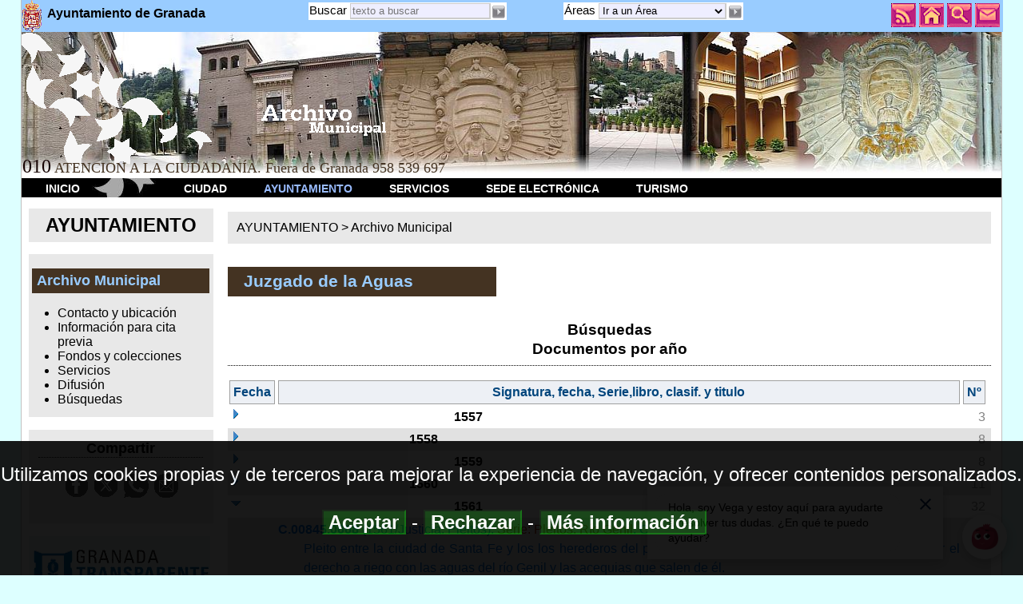

--- FILE ---
content_type: text/html; charset=ISO-8859-1
request_url: https://www.granada.org/inet/juzgadoaguas.nsf/wbyanio!OpenView&Start=46&Count=30&Expand=50
body_size: 7356
content:
<!DOCTYPE HTML PUBLIC "-//W3C//DTD HTML 4.01 Transitional//EN" "http://www.w3.org/TR/html4/loose.dtd">
<html xmlns="http://www.w3.org/1999/xhtml" lang="es">
<head>
<META HTTP-EQUIV="Content-Type" CONTENT="text/html; charset=ISO-8859-1">         
<meta name="robots" content="noindex">
<title>Ayto. Granada. Archivo Municipal: Documentos por año</title><meta name="description" content="Informaci&oacute;n ciudadano granada ayuntamiento town hall Archivo Municipal Juzgado de la Aguas">
<meta name="keywords" content="Informaci&oacute;n,ciudadano,granada,ayuntamiento,town,hall,Archivo,Municipal,Juzgado,de,la,Aguas">
<meta name="lang" content="es" />
<meta name="author" content="Centro Proceso de Datos. Ayuntamiento de Granada" />
<meta name="organization" content="Ayuntamiento de Granada" />
<meta name="locality" content="Granada, España" />
<meta name="viewport" content="width=device-width, initial-scale=1" />

<script type="text/javascript" src="/js/jquery.js"></script>
<script type="text/javascript" src="/js/jquery.innerfade.js"></script>
<script type="text/javascript" src="/archivo.js"></script>
<link rel="alternate" title="Ayto.Granada: General" href="http://www.granada.org/rssayto.xml" type="application/rss+xml" />
<link rel="stylesheet" type="text/css" href="/v10/vx.css" title='defecto'>
<script type='text/javascript'>v10banner='archivo';</script>
                              <script>!function(e){var n="https://s.go-mpulse.net/boomerang/";if("False"=="True")e.BOOMR_config=e.BOOMR_config||{},e.BOOMR_config.PageParams=e.BOOMR_config.PageParams||{},e.BOOMR_config.PageParams.pci=!0,n="https://s2.go-mpulse.net/boomerang/";if(window.BOOMR_API_key="GQDUP-K5M4M-UFMNR-YQSZX-VG75U",function(){function e(){if(!o){var e=document.createElement("script");e.id="boomr-scr-as",e.src=window.BOOMR.url,e.async=!0,i.parentNode.appendChild(e),o=!0}}function t(e){o=!0;var n,t,a,r,d=document,O=window;if(window.BOOMR.snippetMethod=e?"if":"i",t=function(e,n){var t=d.createElement("script");t.id=n||"boomr-if-as",t.src=window.BOOMR.url,BOOMR_lstart=(new Date).getTime(),e=e||d.body,e.appendChild(t)},!window.addEventListener&&window.attachEvent&&navigator.userAgent.match(/MSIE [67]\./))return window.BOOMR.snippetMethod="s",void t(i.parentNode,"boomr-async");a=document.createElement("IFRAME"),a.src="about:blank",a.title="",a.role="presentation",a.loading="eager",r=(a.frameElement||a).style,r.width=0,r.height=0,r.border=0,r.display="none",i.parentNode.appendChild(a);try{O=a.contentWindow,d=O.document.open()}catch(_){n=document.domain,a.src="javascript:var d=document.open();d.domain='"+n+"';void(0);",O=a.contentWindow,d=O.document.open()}if(n)d._boomrl=function(){this.domain=n,t()},d.write("<bo"+"dy onload='document._boomrl();'>");else if(O._boomrl=function(){t()},O.addEventListener)O.addEventListener("load",O._boomrl,!1);else if(O.attachEvent)O.attachEvent("onload",O._boomrl);d.close()}function a(e){window.BOOMR_onload=e&&e.timeStamp||(new Date).getTime()}if(!window.BOOMR||!window.BOOMR.version&&!window.BOOMR.snippetExecuted){window.BOOMR=window.BOOMR||{},window.BOOMR.snippetStart=(new Date).getTime(),window.BOOMR.snippetExecuted=!0,window.BOOMR.snippetVersion=12,window.BOOMR.url=n+"GQDUP-K5M4M-UFMNR-YQSZX-VG75U";var i=document.currentScript||document.getElementsByTagName("script")[0],o=!1,r=document.createElement("link");if(r.relList&&"function"==typeof r.relList.supports&&r.relList.supports("preload")&&"as"in r)window.BOOMR.snippetMethod="p",r.href=window.BOOMR.url,r.rel="preload",r.as="script",r.addEventListener("load",e),r.addEventListener("error",function(){t(!0)}),setTimeout(function(){if(!o)t(!0)},3e3),BOOMR_lstart=(new Date).getTime(),i.parentNode.appendChild(r);else t(!1);if(window.addEventListener)window.addEventListener("load",a,!1);else if(window.attachEvent)window.attachEvent("onload",a)}}(),"".length>0)if(e&&"performance"in e&&e.performance&&"function"==typeof e.performance.setResourceTimingBufferSize)e.performance.setResourceTimingBufferSize();!function(){if(BOOMR=e.BOOMR||{},BOOMR.plugins=BOOMR.plugins||{},!BOOMR.plugins.AK){var n=""=="true"?1:0,t="",a="aoijyedio666e2lqvfia-f-f69dc8130-clientnsv4-s.akamaihd.net",i="false"=="true"?2:1,o={"ak.v":"39","ak.cp":"1891818","ak.ai":parseInt("1206637",10),"ak.ol":"0","ak.cr":10,"ak.ipv":4,"ak.proto":"h2","ak.rid":"1e3f7d0","ak.r":35417,"ak.a2":n,"ak.m":"dscb","ak.n":"essl","ak.bpcip":"3.144.156.0","ak.cport":38138,"ak.gh":"104.119.189.222","ak.quicv":"","ak.tlsv":"tls1.3","ak.0rtt":"","ak.0rtt.ed":"","ak.csrc":"-","ak.acc":"","ak.t":"1768991056","ak.ak":"hOBiQwZUYzCg5VSAfCLimQ==9VtCNYdk+CRRZ/352FRo7EcLmqJbZomP26djxsaI5xeIjsOCejcof7TtAGLNFbHe4hfpHUNYzhVOq5hI8yfvBZemftxOExj1zd86xUkxsRzqBma8h2+dlaRex/qtNjJEUeSELbcoTibKGQAusSXEdh5ITIjFfnNMzR4dhWqvnhI9D+RuwIQzkJT9BKc/oV04U8fBLLBaWes2kauMRdjKK+GL1f6Q9IOL1DkD6xWkQ7t1+Ex1h0M7PaNmReOj2OGW+bAC1T/HBOMOEbwBF3UZ61dxxOH/0eAIOScbaXTj44nVKXu9kfdnQ1IHLOzxoXqVrzH+P87jtgqpNOgFqfjXGBIZjD/OaVd2Hzl8qbm1XbLkPiXkziBU4wnM+dlsRSmaIJt1lRik+Ymd5uRaN2gWmn3r80lt/3TihtRfzCjiolA=","ak.pv":"7","ak.dpoabenc":"","ak.tf":i};if(""!==t)o["ak.ruds"]=t;var r={i:!1,av:function(n){var t="http.initiator";if(n&&(!n[t]||"spa_hard"===n[t]))o["ak.feo"]=void 0!==e.aFeoApplied?1:0,BOOMR.addVar(o)},rv:function(){var e=["ak.bpcip","ak.cport","ak.cr","ak.csrc","ak.gh","ak.ipv","ak.m","ak.n","ak.ol","ak.proto","ak.quicv","ak.tlsv","ak.0rtt","ak.0rtt.ed","ak.r","ak.acc","ak.t","ak.tf"];BOOMR.removeVar(e)}};BOOMR.plugins.AK={akVars:o,akDNSPreFetchDomain:a,init:function(){if(!r.i){var e=BOOMR.subscribe;e("before_beacon",r.av,null,null),e("onbeacon",r.rv,null,null),r.i=!0}return this},is_complete:function(){return!0}}}}()}(window);</script></head>
<body text="#000000" bgcolor="#FFFFFF" topmargin="0" leftmargin="2" marginwidth="2" marginheight="0">
<script type="text/javascript" src="/v10/vx81.js"> </script>

<noscript>
<div id="mainbody">
<div class="nsMenuDiv">
<a class="nsMenu" href="/inicio.nsf/iniciotx"><img src="/escu40.gif" alt="escudo" title="escudo" ><span class="nsAyto">Ayto.Granada </span> MENU</a>
<a class="nsMenu" href="/inicio.nsf/iniciotx#ciudad">CIUDAD</a>
<a class="nsMenu" href="/inicio.nsf/iniciotx#ayuntamiento">AYUNTAMIENTO</a>
<a class="nsMenu" href="/inicio.nsf/iniciotx#servicios">SERVICIOS</a>
<a class="nsMenu" href="/inicio.nsf/iniciotx#sede">SEDE ELECTRÓNICA</a>
<a class="nsMenu" href="/inicio.nsf/iniciotx#turismo">TURISMO</a></div>
<div class="nsMenuLocalDiv">
<a class="nsMenuLocal" href="/inet/archivomunpal.nsf/xtod">Informaci&oacute;n</a>
<a class="nsMenuLocal" href="/inet/warchislibros.nsf/wbyarea">Fondo Formato Libro</a>
<a class="nsMenuLocal" href="/inet/wlegajos.nsf/wbyarea">Fondo Formato Expediente</a>
<a class="nsMenuLocal" href="/inet/juzgadoaguas.nsf/wsignatura">Fondo Juzgado Aguas</a>
<a class="nsMenuLocal" href="/inet/centroartistico.nsf/wwtod">Fondo Centro Artístico</a>
<a class="nsMenuLocal" href="/inet/wgrabados.nsf/wbysignatura">Colección Grabados</a>
<a class="nsMenuLocal" href="/inet/wfot_arc.nsf/wimagenes">Archivo Fotográfico</a>
<a class="nsMenuLocal" href="/inet/wcartografia.nsf/wbysignatura">Colección Cartografía</a>
<a class="nsMenuLocal" href="/inet/wcarteles.nsf/wbysignatura">Colección Carteles</a>
<a class="nsMenuLocal" href="/inet/pgmmano.nsf/wbysignatura">Colección Programas de mano</a>
<a class="nsMenuLocal" href="/intranet/bibaux.nsf/wbymateria">Biblioteca Auxiliar</a>
<a class="nsMenuLocal" href="/inet/archivomunpal.nsf/buscar">Búsquedas</a>
<hr>
<a class="nsMenuLocal" href="/inet/juzgadoaguas.nsf/wbyarea">Por Área</a>
<a class="nsMenuLocal" href="/inet/juzgadoaguas.nsf/wbyserie">Por Serie Documental</a>
<a class="nsMenuLocal" href="/inet/juzgadoaguas.nsf/wbyfecha">Por Fecha</a>
<a class="nsMenuLocal" href="/inet/juzgadoaguas.nsf/wsignatura">Por Signatura</a>
<a class="nsMenuLocal" href="/inet/juzgadoaguas.nsf//wbyanio">Por Año</a>
</div>
</noscript>


<h1>Juzgado de la Aguas</h1>
<br><div class='mibody'>
<div class='cabpagina'><h2>B&uacute;squedas</h2>
<h3>Documentos por año</h3></div></div>
<div class='tablatr2 tab100'>
<table border="0" cellpadding="2" cellspacing="0">
<tr><th nowrap align="left"><div class='cabeceraazulclaro'>Fecha</th><th nowrap align="left"><div class='cabeceraazulclaro'>Signatura, fecha, Serie,libro, clasif. y titulo</th><th nowrap align="left"><div class='cabeceraazulclaro'>Nº</th><th></th></tr>

<tr valign="top"><td colspan="2">
<table border="0" cellspacing="0" cellpadding="0">
<tr valign="top"><td><a href="/inet/juzgadoaguas.nsf/wbyanio!OpenView&amp;Start=46&amp;Count=30&amp;Expand=46#46" target="_self"><img src="/icons/expand.gif" border="0" height="16" width="16" alt="Mostrar detalles para 1557"></a></td><td><b>1557</b></td></tr>
</table>
</td><td align="right"><font color="#808080">3</font></td><td></td></tr>

<tr valign="top" bgcolor="#E1E1E1"><td colspan="2">
<table border="0" cellspacing="0" cellpadding="0">
<tr valign="top"><td><a href="/inet/juzgadoaguas.nsf/wbyanio!OpenView&amp;Start=46&amp;Count=30&amp;Expand=47#47" target="_self"><img src="/icons/expand.gif" border="0" height="16" width="16" alt="Mostrar detalles para 1558"></a><img src="/icons/ecblank.gif" border="0" height="16" width="1" alt=""></td><td><b>1558</b><img src="/icons/ecblank.gif" border="0" height="1" width="16" alt=""></td></tr>
</table>
</td><td align="right"><font color="#808080">8</font></td><td><img src="/icons/ecblank.gif" border="0" height="16" width="1" alt=""></td></tr>

<tr valign="top"><td colspan="2">
<table border="0" cellspacing="0" cellpadding="0">
<tr valign="top"><td><a href="/inet/juzgadoaguas.nsf/wbyanio!OpenView&amp;Start=46&amp;Count=30&amp;Expand=48#48" target="_self"><img src="/icons/expand.gif" border="0" height="16" width="16" alt="Mostrar detalles para 1559"></a></td><td><b>1559</b></td></tr>
</table>
</td><td align="right"><font color="#808080">8</font></td><td></td></tr>

<tr valign="top" bgcolor="#E1E1E1"><td colspan="2">
<table border="0" cellspacing="0" cellpadding="0">
<tr valign="top"><td><a href="/inet/juzgadoaguas.nsf/wbyanio!OpenView&amp;Start=46&amp;Count=30&amp;Expand=49#49" target="_self"><img src="/icons/expand.gif" border="0" height="16" width="16" alt="Mostrar detalles para 1560"></a><img src="/icons/ecblank.gif" border="0" height="16" width="1" alt=""></td><td><b>1560</b><img src="/icons/ecblank.gif" border="0" height="1" width="16" alt=""></td></tr>
</table>
</td><td align="right"><font color="#808080">11</font></td><td><img src="/icons/ecblank.gif" border="0" height="16" width="1" alt=""></td></tr>

<tr valign="top"><td colspan="2">
<table border="0" cellspacing="0" cellpadding="0">
<tr valign="top"><td><a name="50"></a><a href="/inet/juzgadoaguas.nsf/wbyanio!OpenView&amp;Start=46&amp;Count=30&amp;Collapse=50#50" target="_self"><img src="/icons/collapse.gif" border="0" height="16" width="16" alt="Ocultar detalles para 1561"></a></td><td><b>1561</b></td></tr>
</table>
</td><td align="right"><font color="#808080">32</font></td><td></td></tr>

<tr valign="top" bgcolor="#E1E1E1"><td><img src="/icons/ecblank.gif" border="0" height="16" width="1" alt=""></td><td><img src="/icons/ecblank.gif" border="0" height="1" width="16" alt=""><a href="/inet/juzgadoaguas.nsf/54c9acdde4c0d5fbc12574c500355481/e5e0b79114800f34c125822b00267d33!OpenDocument"><div style='padding-left:2em; text-indent: -2em; padding-bottom:1em; border-bottom:1px solid #c0c0c0'><b>C.00845.0008</b> (1561/Justicia. Pleitos). <span class='textorojo'>Serie: Pleitos. Río Genil</span>. Clas.: 3.01.23<br><span class='nota'>Pleito entre la ciudad de Santa Fe y los los herederos del pago de Tafiar la Baja y de Majaraçada Albayda por el derecho a riego con las aguas del río Genil y las acequias que salen de él.</div></a></td><td align="right"><img src="/icons/ecblank.gif" border="0" height="16" width="1" alt=""></td><td><img src="/icons/ecblank.gif" border="0" height="16" width="1" alt=""></td></tr>

<tr valign="top"><td></td><td><img src="/icons/ecblank.gif" border="0" height="1" width="16" alt=""><a href="/inet/juzgadoaguas.nsf/54c9acdde4c0d5fbc12574c500355481/c12576250023764ec125710200467117!OpenDocument"><div style='padding-left:2em; text-indent: -2em; padding-bottom:1em; border-bottom:1px solid #c0c0c0'><b>C.03429.0015</b> (1561/Justicia. Pleitos). <span class='textorojo'>Serie: Pleitos. Acequia de Aynadamar o de Alfacar</span>. Clas.: 3.01.03<br><span class='nota'>Denuncia presentada por Francisco de las Cuevas contra Miguel Zulano por riegos  en las haciendas del Beiro</div></a></td><td align="right"></td><td><img src="/icons/ecblank.gif" border="0" height="16" width="1" alt=""></td></tr>

<tr valign="top" bgcolor="#E1E1E1"><td><img src="/icons/ecblank.gif" border="0" height="16" width="1" alt=""></td><td><img src="/icons/ecblank.gif" border="0" height="1" width="16" alt=""><a href="/inet/juzgadoaguas.nsf/54c9acdde4c0d5fbc12574c500355481/c12576250023764ec125710200467119!OpenDocument"><div style='padding-left:2em; text-indent: -2em; padding-bottom:1em; border-bottom:1px solid #c0c0c0'><b>C.03429.0016</b> (1561/Justicia. Pleitos). <span class='textorojo'>Serie: Pleitos. Acequia de Aynadamar o de Alfacar</span>. Clas.: 3.01.03<br><span class='nota'>Denuncia presentada por Lope de la Calle contra Gonzalo Gutiérrez por riegos en  el pago de Almanjáyar</div></a></td><td align="right"><img src="/icons/ecblank.gif" border="0" height="16" width="1" alt=""></td><td><img src="/icons/ecblank.gif" border="0" height="16" width="1" alt=""></td></tr>

<tr valign="top"><td></td><td><img src="/icons/ecblank.gif" border="0" height="1" width="16" alt=""><a href="/inet/juzgadoaguas.nsf/54c9acdde4c0d5fbc12574c500355481/c12576250023764ec12571020046711b!OpenDocument"><div style='padding-left:2em; text-indent: -2em; padding-bottom:1em; border-bottom:1px solid #c0c0c0'><b>C.03429.0017</b> (1561/Justicia. Pleitos). <span class='textorojo'>Serie: Pleitos. Acequia de Aynadamar o de Alfacar</span>. Clas.: 3.01.03<br><span class='nota'>Pleito entre Miguel Baena, teniente de administrador de las aguas, y Francisco  el Carra, por riegos en el pago de Almanjáyar</div></a></td><td align="right"></td><td><img src="/icons/ecblank.gif" border="0" height="16" width="1" alt=""></td></tr>

<tr valign="top" bgcolor="#E1E1E1"><td><img src="/icons/ecblank.gif" border="0" height="16" width="1" alt=""></td><td><img src="/icons/ecblank.gif" border="0" height="1" width="16" alt=""><a href="/inet/juzgadoaguas.nsf/54c9acdde4c0d5fbc12574c500355481/c12576250023764ec12571020046711d!OpenDocument"><div style='padding-left:2em; text-indent: -2em; padding-bottom:1em; border-bottom:1px solid #c0c0c0'><b>C.03429.0018</b> (1561/Justicia. Pleitos). <span class='textorojo'>Serie: Pleitos. Acequia de Aynadamar o de Alfacar</span>. Clas.: 3.01.03<br><span class='nota'>La administración de las aguas en Pleito contra Cristóbal Parra y consortes por  riegos en las haciendas del Beiro</div></a></td><td align="right"><img src="/icons/ecblank.gif" border="0" height="16" width="1" alt=""></td><td><img src="/icons/ecblank.gif" border="0" height="16" width="1" alt=""></td></tr>

<tr valign="top"><td></td><td><img src="/icons/ecblank.gif" border="0" height="1" width="16" alt=""><a href="/inet/juzgadoaguas.nsf/54c9acdde4c0d5fbc12574c500355481/c12576250023764ec12571020046711f!OpenDocument"><div style='padding-left:2em; text-indent: -2em; padding-bottom:1em; border-bottom:1px solid #c0c0c0'><b>C.03429.0019</b> (1561/Justicia. Pleitos). <span class='textorojo'>Serie: Pleitos. Acequia de Aynadamar o de Alfacar</span>. Clas.: 3.01.03<br><span class='nota'>Denuncia presentada por los tenientes de administradores de las aguas contra  Manuel Díez de Sandoval y consortes, por sustracción de aguas para riegos en  las haciendas del Beiro</div></a></td><td align="right"></td><td><img src="/icons/ecblank.gif" border="0" height="16" width="1" alt=""></td></tr>

<tr valign="top" bgcolor="#E1E1E1"><td><img src="/icons/ecblank.gif" border="0" height="16" width="1" alt=""></td><td><img src="/icons/ecblank.gif" border="0" height="1" width="16" alt=""><a href="/inet/juzgadoaguas.nsf/54c9acdde4c0d5fbc12574c500355481/c12576250023764ec1257102004671a5!OpenDocument"><div style='padding-left:2em; text-indent: -2em; padding-bottom:1em; border-bottom:1px solid #c0c0c0'><b>C.03430.0030</b> (1561/Justicia. Pleitos). <span class='textorojo'>Serie: Pleitos. Acequia de Aynadamar o de Alfacar</span>. Clas.: 3.01.03<br><span class='nota'>Denuncia de Lope de la Calle, teniente de administrador de las aguas, contra  Melchor Salazar por riegos en la Cartuja Vieja</div></a></td><td align="right"><img src="/icons/ecblank.gif" border="0" height="16" width="1" alt=""></td><td><img src="/icons/ecblank.gif" border="0" height="16" width="1" alt=""></td></tr>

<tr valign="top"><td></td><td><img src="/icons/ecblank.gif" border="0" height="1" width="16" alt=""><a href="/inet/juzgadoaguas.nsf/54c9acdde4c0d5fbc12574c500355481/c12576250023764ec1257102004671a7!OpenDocument"><div style='padding-left:2em; text-indent: -2em; padding-bottom:1em; border-bottom:1px solid #c0c0c0'><b>C.03430.0031</b> (1561/Justicia. Pleitos). <span class='textorojo'>Serie: Pleitos. Acequia de Aynadamar o de Alfacar</span>. Clas.: 3.01.03<br><span class='nota'>Denuncia de Luis Sánchez, teniente de administrador de las aguas, contra Miguel  Chirrian por el derecho y posesión de regar la huerta y carmen que llaman de  Alcudia con el agua de la acequia de Aynadamar</div></a></td><td align="right"></td><td><img src="/icons/ecblank.gif" border="0" height="16" width="1" alt=""></td></tr>

<tr valign="top" bgcolor="#E1E1E1"><td><img src="/icons/ecblank.gif" border="0" height="16" width="1" alt=""></td><td><img src="/icons/ecblank.gif" border="0" height="1" width="16" alt=""><a href="/inet/juzgadoaguas.nsf/54c9acdde4c0d5fbc12574c500355481/c12576250023764ec1257102004671a9!OpenDocument"><div style='padding-left:2em; text-indent: -2em; padding-bottom:1em; border-bottom:1px solid #c0c0c0'><b>C.03430.0032</b> (1561/Justicia. Pleitos). <span class='textorojo'>Serie: Pleitos. Acequia de Aynadamar o de Alfacar</span>. Clas.: 3.01.03<br><span class='nota'>Denuncia de Luis Sánchez, teniente de administrador de las aguas, contra  Lorenzo de Inestrosa por riegos en el carmen del doctor Lebrija, fuera de la  puerta de Fajalauza</div></a></td><td align="right"><img src="/icons/ecblank.gif" border="0" height="16" width="1" alt=""></td><td><img src="/icons/ecblank.gif" border="0" height="16" width="1" alt=""></td></tr>

<tr valign="top"><td></td><td><img src="/icons/ecblank.gif" border="0" height="1" width="16" alt=""><a href="/inet/juzgadoaguas.nsf/54c9acdde4c0d5fbc12574c500355481/c12576250023764ec1257102004671ab!OpenDocument"><div style='padding-left:2em; text-indent: -2em; padding-bottom:1em; border-bottom:1px solid #c0c0c0'><b>C.03430.0033</b> (1561/Justicia. Pleitos). <span class='textorojo'>Serie: Pleitos. Acequia de Aynadamar o de Alfacar</span>. Clas.: 3.01.03<br><span class='nota'>Querella presentada por Fernando de Mendoza y consortes contra Melchor Salazar  y los suyos, por riegos en las alquerías y cármenes de la Cartuja Vieja</div></a></td><td align="right"></td><td><img src="/icons/ecblank.gif" border="0" height="16" width="1" alt=""></td></tr>

<tr valign="top" bgcolor="#E1E1E1"><td><img src="/icons/ecblank.gif" border="0" height="16" width="1" alt=""></td><td><img src="/icons/ecblank.gif" border="0" height="1" width="16" alt=""><a href="/inet/juzgadoaguas.nsf/54c9acdde4c0d5fbc12574c500355481/c12576250023764ec12571020046b605!OpenDocument"><div style='padding-left:2em; text-indent: -2em; padding-bottom:1em; border-bottom:1px solid #c0c0c0'><b>C.03441.0003</b> (1561-1562/Justicia. Pleitos). <span class='textorojo'>Serie: Pleitos. Acequia de Aynadamar o de Alfacar</span>. Clas.: 3.01.03<br><span class='nota'>Querella presentada por Francisco de Negrete, teniente administrador de aguas,  contra el licenciado Gabriel de Sierra sobre distracción de aguas</div></a></td><td align="right"><img src="/icons/ecblank.gif" border="0" height="16" width="1" alt=""></td><td><img src="/icons/ecblank.gif" border="0" height="16" width="1" alt=""></td></tr>

<tr valign="top"><td></td><td><img src="/icons/ecblank.gif" border="0" height="1" width="16" alt=""><a href="/inet/juzgadoaguas.nsf/54c9acdde4c0d5fbc12574c500355481/c12576250023764ec12571020046b607!OpenDocument"><div style='padding-left:2em; text-indent: -2em; padding-bottom:1em; border-bottom:1px solid #c0c0c0'><b>C.03441.0004</b> (1561-1567/Justicia. Pleitos). <span class='textorojo'>Serie: Pleitos. Acequia de Aynadamar o de Alfacar</span>. Clas.: 3.01.03<br><span class='nota'>Querella deducida por el licenciado Gabriel de Sierra contra Francisco Pérez Negrete y consorte por taparle un tomadero</div></a></td><td align="right"></td><td><img src="/icons/ecblank.gif" border="0" height="16" width="1" alt=""></td></tr>

<tr valign="top" bgcolor="#E1E1E1"><td><img src="/icons/ecblank.gif" border="0" height="16" width="1" alt=""></td><td><img src="/icons/ecblank.gif" border="0" height="1" width="16" alt=""><a href="/inet/juzgadoaguas.nsf/54c9acdde4c0d5fbc12574c500355481/c12576250023764ec1257102004675fb!OpenDocument"><div style='padding-left:2em; text-indent: -2em; padding-bottom:1em; border-bottom:1px solid #c0c0c0'><b>C.03442.0002</b> (1561/Justicia. Pleitos). <span class='textorojo'>Serie: Pleitos. Acequia de Aynadamar o de Alfacar</span>. Clas.: 3.01.03<br><span class='nota'>Los vecinos del Albayzín y Alcazaba y el convento de Santa Isabel la Real  apelan al Juzgado de las Aguas y solicitan que se cumpla la ejecutoria dada en  el pleito que tuvieron con la ciudad de Granada sobre el aprovechamiento del  agua de la acequia de Aynadamar</div></a></td><td align="right"><img src="/icons/ecblank.gif" border="0" height="16" width="1" alt=""></td><td><img src="/icons/ecblank.gif" border="0" height="16" width="1" alt=""></td></tr>

<tr valign="top"><td></td><td><img src="/icons/ecblank.gif" border="0" height="1" width="16" alt=""><a href="/inet/juzgadoaguas.nsf/54c9acdde4c0d5fbc12574c500355481/c12576250023764ec1257102004675fd!OpenDocument"><div style='padding-left:2em; text-indent: -2em; padding-bottom:1em; border-bottom:1px solid #c0c0c0'><b>C.03442.0003</b> (1561-1568/Justicia. Pleitos). <span class='textorojo'>Serie: Pleitos. Acequia de Aynadamar o de Alfacar</span>. Clas.: 3.01.03<br><span class='nota'>Pleito entre el administrador de las aguas y los vecinos del Albayzín y Alcazaba contra Lorenzo Pérez el Berrio, dueño de la huerta de la Alberzana,  por el derecho de tener tres tomaderos arrimados a la acequia de Aynadamar y  llevar agua por ellos para los riegos y alberca de dicha huerta</div></a></td><td align="right"></td><td><img src="/icons/ecblank.gif" border="0" height="16" width="1" alt=""></td></tr>

<tr valign="top" bgcolor="#E1E1E1"><td><img src="/icons/ecblank.gif" border="0" height="16" width="1" alt=""></td><td><img src="/icons/ecblank.gif" border="0" height="1" width="16" alt=""><a href="/inet/juzgadoaguas.nsf/54c9acdde4c0d5fbc12574c500355481/c12576250023764ec1257102004676a7!OpenDocument"><div style='padding-left:2em; text-indent: -2em; padding-bottom:1em; border-bottom:1px solid #c0c0c0'><b>C.03442.0088</b> (1561/Justicia. Pleitos). <span class='textorojo'>Serie: Pleitos. Acequia de Aynadamar o de Alfacar</span>. Clas.: 3.01.03<br><span class='nota'>Denuncia de Miguel Haquen, arrendador de la huerta y casa del marqués del  Zenete en el Alcazaba, contra Melchor Halafaci, arrendador de la acequia de  Aynadamar, por no darle el agua que corresponde a dicha casa todos lo jueves</div></a></td><td align="right"><img src="/icons/ecblank.gif" border="0" height="16" width="1" alt=""></td><td><img src="/icons/ecblank.gif" border="0" height="16" width="1" alt=""></td></tr>

<tr valign="top"><td></td><td><img src="/icons/ecblank.gif" border="0" height="1" width="16" alt=""><a href="/inet/juzgadoaguas.nsf/54c9acdde4c0d5fbc12574c500355481/c12576250023764ec12571020046b699!OpenDocument"><div style='padding-left:2em; text-indent: -2em; padding-bottom:1em; border-bottom:1px solid #c0c0c0'><b>C.03443.0011</b> (1561/Justicia. Pleitos). <span class='textorojo'>Serie: Pleitos. Acequia de Aynadamar o de Alfacar</span>. Clas.: 3.01.03<br><span class='nota'>Probanza presentada por Melchor Galaca en el pleito que se sigue sobre riegos</div></a></td><td align="right"></td><td><img src="/icons/ecblank.gif" border="0" height="16" width="1" alt=""></td></tr>

<tr valign="top" bgcolor="#E1E1E1"><td><img src="/icons/ecblank.gif" border="0" height="16" width="1" alt=""></td><td><img src="/icons/ecblank.gif" border="0" height="1" width="16" alt=""><a href="/inet/juzgadoaguas.nsf/54c9acdde4c0d5fbc12574c500355481/c12576250023764ec12571020046b69b!OpenDocument"><div style='padding-left:2em; text-indent: -2em; padding-bottom:1em; border-bottom:1px solid #c0c0c0'><b>C.03443.0012</b> (1561/Justicia. Pleitos). <span class='textorojo'>Serie: Pleitos. Acequia de Aynadamar o de Alfacar</span>. Clas.: 3.01.03<br><span class='nota'>Probanza presentada por los vecinos del Albayzín y Alcazaba contra el  administrador de las aguas Francisco de Palma, por haber vendido el agua de la  acequia de Aynadamar</div></a></td><td align="right"><img src="/icons/ecblank.gif" border="0" height="16" width="1" alt=""></td><td><img src="/icons/ecblank.gif" border="0" height="16" width="1" alt=""></td></tr>

<tr valign="top"><td></td><td><img src="/icons/ecblank.gif" border="0" height="1" width="16" alt=""><a href="/inet/juzgadoaguas.nsf/54c9acdde4c0d5fbc12574c500355481/c12576250023764ec1257102004679c1!OpenDocument"><div style='padding-left:2em; text-indent: -2em; padding-bottom:1em; border-bottom:1px solid #c0c0c0'><b>C.03455.0012</b> (1561/Juzgado de las Aguas)<br><span class='nota'>Querella presentada por Martín Taher, alguacil de la alcaria de la Zubia,  contra Pedro Soto, vecino de la alcaria de Ogíjar la...</div></a></td><td align="right"></td><td><img src="/icons/ecblank.gif" border="0" height="16" width="1" alt=""></td></tr>

<tr valign="top" bgcolor="#E1E1E1"><td><img src="/icons/ecblank.gif" border="0" height="16" width="1" alt=""></td><td><img src="/icons/ecblank.gif" border="0" height="1" width="16" alt=""><a href="/inet/juzgadoaguas.nsf/54c9acdde4c0d5fbc12574c500355481/c12576250023764ec1257102004679c3!OpenDocument"><div style='padding-left:2em; text-indent: -2em; padding-bottom:1em; border-bottom:1px solid #c0c0c0'><b>C.03455.0013</b> (1561/Juzgado de las Aguas)<br><span class='nota'>Querella presentada por Alonso Fadal, arrendador de la acequia del Zaydín,  contra Cristóbal Ballestero y su esclavo por substracción...</div></a></td><td align="right"><img src="/icons/ecblank.gif" border="0" height="16" width="1" alt=""></td><td><img src="/icons/ecblank.gif" border="0" height="16" width="1" alt=""></td></tr>

<tr valign="top"><td></td><td><img src="/icons/ecblank.gif" border="0" height="1" width="16" alt=""><a href="/inet/juzgadoaguas.nsf/54c9acdde4c0d5fbc12574c500355481/c12576250023764ec1257102004679c5!OpenDocument"><div style='padding-left:2em; text-indent: -2em; padding-bottom:1em; border-bottom:1px solid #c0c0c0'><b>C.03455.0014</b> (1561/Juzgado de las Aguas). Clas.: Denuncias<br><span class='nota'>Denuncia de Francisco Navarro contra Cristóbal Ballestero por substracción de  agua de la acequia del Zaydín.</div></a></td><td align="right"></td><td><img src="/icons/ecblank.gif" border="0" height="16" width="1" alt=""></td></tr>

<tr valign="top" bgcolor="#E1E1E1"><td><img src="/icons/ecblank.gif" border="0" height="16" width="1" alt=""></td><td><img src="/icons/ecblank.gif" border="0" height="1" width="16" alt=""><a href="/inet/juzgadoaguas.nsf/54c9acdde4c0d5fbc12574c500355481/c12576250023764ec1257102004680d3!OpenDocument"><div style='padding-left:2em; text-indent: -2em; padding-bottom:1em; border-bottom:1px solid #c0c0c0'><b>C.03466.0014</b> (1561-1563/Justicia. Pleitos). Clas.: Pleitos<br><span class='nota'>Pleito entre Juan el Zeituní y Diego el Carabaquí, vecinos de Nívar, contra  Fernando del Campo, Jurado de Granada, por la propiedad...</div></a></td><td align="right"><img src="/icons/ecblank.gif" border="0" height="16" width="1" alt=""></td><td><img src="/icons/ecblank.gif" border="0" height="16" width="1" alt=""></td></tr>

<tr valign="top"><td></td><td><img src="/icons/ecblank.gif" border="0" height="1" width="16" alt=""><a href="/inet/juzgadoaguas.nsf/54c9acdde4c0d5fbc12574c500355481/c12576250023764ec1257102004680f5!OpenDocument"><div style='padding-left:2em; text-indent: -2em; padding-bottom:1em; border-bottom:1px solid #c0c0c0'><b>C.03467.0013</b> (1561/Juzgado de las Aguas)<br><span class='nota'>Querella presentada por Pedro López y Martín de Pliego, molineros en el molino  de Maldonado, contra Juan Obero, molinero en el...</div></a></td><td align="right"></td><td><img src="/icons/ecblank.gif" border="0" height="16" width="1" alt=""></td></tr>

<tr valign="top" bgcolor="#E1E1E1"><td><img src="/icons/ecblank.gif" border="0" height="16" width="1" alt=""></td><td><img src="/icons/ecblank.gif" border="0" height="1" width="16" alt=""><a href="/inet/juzgadoaguas.nsf/54c9acdde4c0d5fbc12574c500355481/c12576250023764ec125710200468217!OpenDocument"><div style='padding-left:2em; text-indent: -2em; padding-bottom:1em; border-bottom:1px solid #c0c0c0'><b>C.03473.0004</b> (1561/Juzgado de las Aguas). Clas.: Denuncias<br><span class='nota'>Denuncia de Diego de Trillo, veedor de los  regadores, contra Lorenzo el Daymaz  y consortes,  hacendados en el pago de Fadin Frixiliana,...</div></a></td><td align="right"><img src="/icons/ecblank.gif" border="0" height="16" width="1" alt=""></td><td><img src="/icons/ecblank.gif" border="0" height="16" width="1" alt=""></td></tr>

<tr valign="top"><td></td><td><img src="/icons/ecblank.gif" border="0" height="1" width="16" alt=""><a href="/inet/juzgadoaguas.nsf/54c9acdde4c0d5fbc12574c500355481/c12576250023764ec1257102004688eb!OpenDocument"><div style='padding-left:2em; text-indent: -2em; padding-bottom:1em; border-bottom:1px solid #c0c0c0'><b>C.03502.0010</b> (1561/Justicia. Pleitos). Clas.: Acequia de Romaila Denuncias<br><span class='nota'>Denuncia de Luis Sánchez, teniente de administrador de las aguas, contra Diego  Pérez, curtidor, por tomar más agua de la que le...</div></a></td><td align="right"></td><td><img src="/icons/ecblank.gif" border="0" height="16" width="1" alt=""></td></tr>

<tr valign="top" bgcolor="#E1E1E1"><td><img src="/icons/ecblank.gif" border="0" height="16" width="1" alt=""></td><td><img src="/icons/ecblank.gif" border="0" height="1" width="16" alt=""><a href="/inet/juzgadoaguas.nsf/54c9acdde4c0d5fbc12574c500355481/9ca76dfc0dc49d42c1257c5a00469b5c!OpenDocument"><div style='padding-left:2em; text-indent: -2em; padding-bottom:1em; border-bottom:1px solid #c0c0c0'><b>C.03516.0003</b> (1561/Justicia. Pleitos). <span class='textorojo'>Serie: Pleitos. Pueblos</span>. Clas.: 3.24<br><span class='nota'>Pleito entre Diego Donayfas, alguacil de Gabia la Grande, contra Miguel el Alaelche, sobre el riego con el agua de la acequia que pasa por dicho lugar,  después de llenar los aljibes, que antes pertenecía a los habices de la iglesia.</div></a></td><td align="right"><img src="/icons/ecblank.gif" border="0" height="16" width="1" alt=""></td><td><img src="/icons/ecblank.gif" border="0" height="16" width="1" alt=""></td></tr>
</table>
</div><br /><div> Documentos por año: 342 pags. (9584 docs.)  ir a: , <a href='/inet/juzgadoaguas.nsf/wbyanio?openview&start=139.7'' class='vinculoBlanco'>57</a>, <a href='/inet/juzgadoaguas.nsf/wbyanio?openview&start=234.12'' class='vinculoBlanco'>114</a>, <a href='/inet/juzgadoaguas.nsf/wbyanio?openview&start=266.6'' class='vinculoBlanco'>171</a>, <a href='/inet/juzgadoaguas.nsf/wbyanio?openview&start=286.57'' class='vinculoBlanco'>228</a>, <a href='/inet/juzgadoaguas.nsf/wbyanio?openview&start=310.29'' class='vinculoBlanco'>285</a>, <a href='/inet/juzgadoaguas.nsf/wbyanio?openview&start=347.3'' class='vinculoBlanco'>342</a> </div><div id="ajustardcha"></div><br>
<br><div class='tablacontenido'><a name='busca'></a>
<a href="#busca" onclick="ve2no2('busquedasa')" class="vinculointerno">
<img src='/v10/img/pleg.png' alt='Plegar/Desplegar' title='Plegar/Desplegar' class="border0" id='busquedasaimg' style='float:left'>
<div style='padding-top:3px;height:30px'> B&uacute;quedas en Juzgado de la Aguas</div></a>
<div id='busquedasa' style='display:none' class='bordeTablaCapa2'><form action='/inet/juzgadoaguas.nsf/wbyfecha!searchview' method=post><input type=hidden name='SearchOrder' value='4'><input type=hidden name='dbase' value='inet/juzgadoaguas.nsf'><br><table class="bordetablaexterior1" border="0" cellspacing="0" cellpadding="2" style="width:95%;margin-left:15px;"><tr><td colspan=3 bgcolor=#ffffdd><b>B&uacute;squeda por texto libre:</b></td></tr><tr><td class='alignright'>Buscar <input type=text name='query' class='stxt'></td><td class='aligncenter'>Ordenados por:<select name = 'ordenacion' class='stxt'><option value='1'>Frecuencia relativa</option>
<option value='2'>Signatura</option>
<option value='3'>Autor</option>
<option value='4'> Primero el m&aacute;s reciente
<option value='5'>Primero el m&aacute;s antiguo</option>
<option value='6'>N&uacute;m. Registro</option></select></td><td class='ancho20'><input type=button class='sbtn' value='Buscar' onclick="actiondinamico(this.form);"></td></tr><tr><td  class='aligncenter'><input type="checkbox" name="SearchWV" value="TRUE">Palabras con la misma ra&iacute;z</td><td  class='aligncenter'><input type="checkbox" name="SearchFuzzy" value="TRUE">B&uacute;squeda aproximada</td><td>M&aacute;x.pag.<select name='SearchMax' class='stxt'><option value='' selected><option value='10' selected>10<option value='50'>50<option value='100'>100<option value='250'>250<option value='0'>999</select></td></tr></table><br>

<table class="bordetablaexterior1" border="0" cellspacing="0" cellpadding="2" style="width:95%;margin-left:15px;"><tr><td colspan=3 bgcolor=#ddffff><b>Ir directamente a una p&aacute;gina:</b></td></tr><tr id="filastart"><td class='alignright'>Empieza por: <input type=text class='stxt' name='txtstart' style="width: 64px" onkeypress="IntroBusStart(event, this.form);" id='txtstart'></input></td><td class='aligncenter'>en: 
<select id="cbv" name="ddlVistas" class="textoNegro" style="width: 65px;" onchange="metecombovalue('cbv','txtstart','','','');"><option value="wbyfecha">Fecha</option><option value="wbysignatura">Signatura</option><option value="wbyregistro">Num.Registro</option></select></td><td><input type=button class='sbtn' id='btnstart' value='Buscar' onclick="buscastart(this.form);"></input></td></tr></table></form><br></div></div><br>
<br>
<div id='bodybodyfin'> <a href="/inet/juzgadoaguas.nsf/wbyanio!OpenView&amp;Start=46&amp;Count=30&amp;CollapseView"><img id="kkpt" class="border0" style="padding:.1em" onmouseout="chgimg('kkpt', '/v10/img/menos1_OFF.png')" onmouseover="chgimg('kkpt', '/v10/img/menos1_ON.png')" title="Plegar categorías" alt="Plegar categorías" src="/v10/img/menos1_OFF.png"></a> <a href="/inet/juzgadoaguas.nsf/wbyanio!OpenView&amp;Start=46&amp;Count=30&amp;ExpandView"><img id="kkdt" class="border0" style="padding:.1em" onmouseout="chgimg('kkdt', '/v10/img/mas1_OFF.png')" onmouseover="chgimg('kkdt', '/v10/img/mas1_ON.png')" title="Desplegar categorías" alt="Desplegar categorías" src="/v10/img/mas1_OFF.png"></a>  <a href="/inet/juzgadoaguas.nsf/wbyanio"><img src="/v10/IR_INICIO_OFF.png" alt="Ir al principio" title="Ir al principio"  id='imgprimero'class='border0' onMouseover="chgimg('imgprimero','/v10/IR_INICIO_ON.png')" onMouseout= "chgimg('imgprimero','/v10/IR_INICIO_OFF.png')" style='padding:.1em'></a> <a href="/inet/juzgadoaguas.nsf/wbyanio!OpenView&amp;Start=17&amp;Count=30&amp;Expand=50#50"><img src="/v10/RETROCEDER_OFF.png" alt="Ir a la p&aacute;gina anterior" title="Ir a la p&aacute;gina anterior"  id="imgantes" class="border0" onMouseover="chgimg('imgantes','/v10/RETROCEDER_ON.png')" onMouseout= "chgimg('imgantes','/v10/RETROCEDER_OFF.png')" style="padding:.1em"><b></b> </a> <a href="/inet/juzgadoaguas.nsf/wbyanio!OpenView&amp;Start=50.25&amp;Count=30&amp;Expand=50#50"><img src="/v10/AVANZAR_OFF.png" alt="Ir a la p&aacute;gina siguiente" title="Ir a la p&aacute;gina siguiente"  id='imgsigue'class='border0' onMouseover="chgimg('imgsigue','/v10/AVANZAR_ON.png')" onMouseout= "chgimg('imgsigue','/v10/AVANZAR_OFF.png')" style='padding:.1em'></a> <a href="/inet/juzgadoaguas.nsf/wbyanio?openview&endview"><img src="/v10/IR_FIN_OFF.png" alt="Ir al final" title="Ir al final"  id='imgfin'class='border0' onMouseover="chgimg('imgfin','/v10/IR_FIN_ON.png')" onMouseout="chgimg('imgfin','/v10/IR_FIN_OFF.png')" style='padding:.1em'></a></div>

<script type="text/javascript">pie()</script></body>
</html>


--- FILE ---
content_type: application/x-javascript
request_url: https://www.granada.org/v10/chatbot.js
body_size: 282
content:
window.addEventListener('dfMessengerLoaded', {
	handleEvent: function (event) {
		const dfMessenger = document.querySelector('df-messenger');
		dfMessenger.renderCustomText('Hola, soy Vega y estoy aquí para ayudarte a resolver tus dudas. ¿En qué te puedo ayudar?');
		dfMessenger.renderCustomText('Estoy entrenada para informarte sobre los servicios que presta el Ayuntamiento de Granada.');
		dfMessenger.renderCustomText('(No es necesario que me facilites ningún tipo de información personal)');
		dfMessenger.showMinChat();
	}
});

window.addEventListener('dfMessengerLoaded', {
	handleEvent: function (event) {
		const dfMessenger = document.querySelector('df-messenger');
		const payload = [
		{
			"type": "image",
			"rawUrl": "https://dl.dropbox.com/s/ax3hua0v9n5g8r3/EU%20Next%20Generation.png?dl=0"
		}];
		dfMessenger.renderCustomCard(payload);
		dfMessenger.showMinChat();
	}
});



--- FILE ---
content_type: application/x-javascript
request_url: https://www.granada.org/archivo.js
body_size: 515
content:
v10banner='archivo';
v10bannerSup='/v10/archivbanner';

function IntroBus(tecla, miform){
	if(tecla.keyCode == 13)  buscacontiene(miform);
}

function IntroBusStart(tecla, miform){
	if(tecla.keyCode == 13)  buscastart(miform);
}

function buscacontiene(miform){
	if (miform.txtcontent.value == ""){
		alert("Debe especificar la cadena de búsqueda");
		miform.txtcontent.focus();
		return;
	}else window.open("/inet/wbuscar2.nsf/busvista?openagent&query="+ miform.txtcontent.value+"&vista="+miform.viewoculta.value+"&base=inet/wfot_Arc.nsf", "_self")
}

function buscastart(miform){
	dbase=miform.dbase.value;
	if (miform.txtstart.value == ""){
		alert("Debe especificar la cadena de búsqueda");
		miform.txtstart.focus();
		return;
	}
	else	window.open("/"+dbase+"/"+miform.ddlVistas.value+"?openview&startkey="+miform.txtstart.value, "_self")
}

function posicionacombo(){
	var caja =document.getElementById("voc").value;
	if (caja != null){
		var combo = document.getElementById("cbv")		
		for (i=0; i<combo.length; i++){			
			if (combo.item(i).value.toLowerCase() == caja.toLowerCase()){
				combo.selectedIndex = i;
				break;
			}
		}
	}
}

function actiondinamico(miform){
	var mivista="wbyfecha";
	var miord=miform.ordenacion.value;
	dbase=miform.dbase.value;
	switch (miord){
		case '1':
			miform.SearchOrder.value='1';
			break;
		case '2':
			mivista='wbysignatura';
			break;
		case '3':
			mivista='wbyautor2'
			break
		case '5':
			mivista='wbyfecha2'
			break
		case '6':
			mivista='wbyregistro'
			break	
	}
	miform.action="/"+dbase+"/"+mivista+"!Searchview&orden="+miord;
	miform.submit();
}